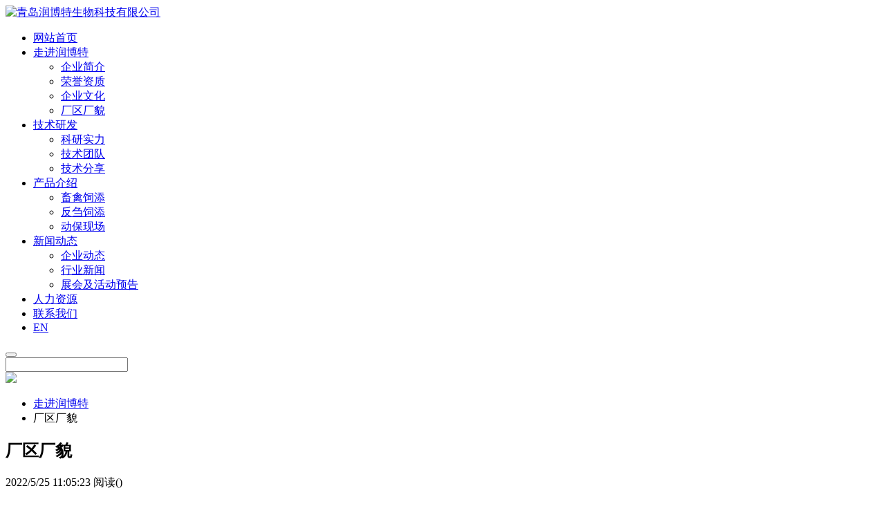

--- FILE ---
content_type: text/html; charset=utf-8
request_url: http://www.chinarbt.com/case_view_158/
body_size: 3553
content:
<!DOCTYPE html>
<html>
<head>
    <meta http-equiv="content-type" content="text/html;charset=utf-8">
    <title>厂区厂貌</title>
    <meta name="keywords" content="">
    <meta name="description" content="">
    <meta name="author" content="青岛润博特生物科技有限公司">
    <meta name="applicable-device" content="pc, mobile">
    <meta name="viewport" content="width=device-width, initial-scale=1.0, maximum-scale=1.0, user-scalable=no">
    <meta http-equiv="X-UA-Compatible" content="IE=edge, chrome=1">
    <link rel="icon" type="image/png" href="/template/chinarbt/uploads/favicon.png">
    <link rel="stylesheet" href="/plugin/newframe/common.css?c=00B2BC">
    <link rel="stylesheet" href="/template/chinarbt/css/main.css">
    <script type="text/javascript" src="/plugin/jquery.js"></script>
    <!--[if lt IE 9]>
    <script type="text/javascript" src="/plugin/ie/html5shiv.js"></script>
    <script type="text/javascript" src="/plugin/ie/respond.js"></script>
    <![endif]-->
</head>
<body>
<div class="nf-absolute nf-pos-tlr nf-index-99">
    <div class="nf-container">
        <a href="/" class="nf-logo nf-float-left"><img src="/template/chinarbt/uploads/20220526_1737384120.png" alt="青岛润博特生物科技有限公司"></a>
        <a href="javascript:void(0);" class="nf-mainnav-btn nf-hidden nf-sm-show nf-float-right nf-fc-white" data-toggle="#mainnav1"><i class="nf-icon-bars"></i></a>
        <div class="nf-mainnav nf-sm-hidden nf-float-right nf-fc-white nf-fs-16" id="mainnav1">
            <ul>
                
                <li class="nf-navbar">
                    <a href="/" class="nf-pd-lr-10 nf-lh-80">
                        网站首页
                    </a>
                    
                </li>
                
                <li class="nf-navbar">
                    <a href="/about/" class="nf-pd-lr-10 nf-lh-80">
                        走进润博特 <i class="nf-icon-angle-down nf-navbar-arrow nf-hidden nf-xs-show"></i>
                    </a>
                    
                    <ul class="nf-bc-primary">
                        <li class="nf-navbar nf-fs-16">
                            <a href="/about/">
                                企业简介
                            </a>
                            
                        </li>
                    
                        <li class="nf-navbar nf-fs-16">
                            <a href="/page_29/">
                                荣誉资质
                            </a>
                            
                        </li>
                    
                        <li class="nf-navbar nf-fs-16">
                            <a href="/page_23/">
                                企业文化
                            </a>
                            
                        </li>
                    
                        <li class="nf-navbar nf-fs-16 active">
                            <a href="/case_30/">
                                厂区厂貌
                            </a>
                            
                        </li>
                    </ul>
                    
                </li>
                
                <li class="nf-navbar">
                    <a href="/team/" class="nf-pd-lr-10 nf-lh-80">
                        技术研发 <i class="nf-icon-angle-down nf-navbar-arrow nf-hidden nf-xs-show"></i>
                    </a>
                    
                    <ul class="nf-bc-primary">
                        <li class="nf-navbar nf-fs-16">
                            <a href="/case_28/">
                                科研实力
                            </a>
                            
                        </li>
                    
                        <li class="nf-navbar nf-fs-16">
                            <a href="/team/">
                                技术团队
                            </a>
                            
                        </li>
                    
                        <li class="nf-navbar nf-fs-16">
                            <a href="/news_17/">
                                技术分享
                            </a>
                            
                        </li>
                    </ul>
                    
                </li>
                
                <li class="nf-navbar">
                    <a href="/product_21/" class="nf-pd-lr-10 nf-lh-80">
                        产品介绍 <i class="nf-icon-angle-down nf-navbar-arrow nf-hidden nf-xs-show"></i>
                    </a>
                    
                    <ul class="nf-bc-primary">
                        <li class="nf-navbar nf-fs-16">
                            <a href="/product_21/">
                                畜禽饲添
                            </a>
                            
                        </li>
                    
                        <li class="nf-navbar nf-fs-16">
                            <a href="/product_11/">
                                反刍饲添
                            </a>
                            
                        </li>
                    
                        <li class="nf-navbar nf-fs-16">
                            <a href="/product_16/">
                                动保现场
                            </a>
                            
                        </li>
                    </ul>
                    
                </li>
                
                <li class="nf-navbar">
                    <a href="/news_22/" class="nf-pd-lr-10 nf-lh-80">
                        新闻动态 <i class="nf-icon-angle-down nf-navbar-arrow nf-hidden nf-xs-show"></i>
                    </a>
                    
                    <ul class="nf-bc-primary">
                        <li class="nf-navbar nf-fs-16">
                            <a href="/news_22/">
                                企业动态
                            </a>
                            
                        </li>
                    
                        <li class="nf-navbar nf-fs-16">
                            <a href="/news_9/">
                                行业新闻
                            </a>
                            
                        </li>
                    
                        <li class="nf-navbar nf-fs-16">
                            <a href="/news_12/">
                                展会及活动预告
                            </a>
                            
                        </li>
                    </ul>
                    
                </li>
                
                <li class="nf-navbar">
                    <a href="/job/" class="nf-pd-lr-10 nf-lh-80">
                        人力资源
                    </a>
                    
                </li>
                
                <li class="nf-navbar">
                    <a href="/contact/" class="nf-pd-lr-10 nf-lh-80">
                        联系我们
                    </a>
                    
                </li>
                
                <li><a href="http://en.chinarbt.com/" target="_blank">EN</a></li>
            </ul>
            <div class="search-box nf-float-right">
            <form action="/info.aspx" method="get">
                <div class="nf-float-left"><button type="submit" class="search-button"><i class="nf-icon-search"></i></button></div>
                <div class="nf-float-body"><input type="hidden" name="ColumnID" value="news"><input type="text" name="SearchKey" class="search-key"></div>
            </form>
            </div>
        </div>
        <div class="nf-clearfix"></div>
    </div>
</div>

<div class="nf-relative nf-bc-primary nf-align-center">
<img src="/template/chinarbt/uploads/20220525_1652448415.jpg" class="nf-inline">
</div>

<div class="nf-relative nf-bc-primary">
    <div class="nf-container nf-pd-10 nf-fc-white">
        <ul class="nf-none">
            <li class="nf-inline"><a href="/about/">走进润博特</a> <i class="nf-icon-angle-right"></i></li>
            <li class="nf-inline">厂区厂貌</li>
        </ul>
    </div>
    <div class="nf-container nf-pd-t-15 nf-bc-white"></div>
</div>

<div class="nf-bc-gray nf-pd-b-50">
<div class="nf-container nf-clearfix nf-pd-tb-40 nf-bc-white">
<div class="main-box">

    <div class="nf-align-center">
        <h2>厂区厂貌</h2>
        <p class="nf-fc-gray"><i class="nf-icon-calendar"></i> 2022/5/25 11:05:23 <i class="nf-icon-eye"></i> 阅读(<script src="/control/count.ashx?InfoID=158&View=1"></script>)</p>
    </div>

    <div class="nf-mg-t-20 nf-player" data-src="">
        <img src="/template/chinarbt/uploads/20220525_1121320223.jpg" alt="">
    </div>

    <div>
        <div class="nf-relative nf-mg-t-20">
        123
        </div>
        
    </div>

</div>
</div>
</div>

<div class="nf-bc-primary">
    <div class="nf-container nf-pd-tb-20 nf-clearfix">
       <div class="nf-row nf-fc-white">
            <div class="nf-col-7 nf-xs-hidden">
                <h2 class="nf-mg-0 nf-fw-normal"><a href="/">首页</a></h2>
                <ul class="nf-none">
                    
                
                    
                    <li class="nf-float-left nf-pd-t-10 nf-pd-r-30">
                        <h4 class="nf-mg-0 nf-mg-b-10"><a href="/about/">走进润博特</a></h4>
                        
                        <ul class="nf-none">
                            <li class="nf-pd-b-5">
                                <a href="/about/">企业简介</a>
                            </li>
                        
                            <li class="nf-pd-b-5">
                                <a href="/page_29/">荣誉资质</a>
                            </li>
                        
                            <li class="nf-pd-b-5">
                                <a href="/page_23/">企业文化</a>
                            </li>
                        
                            <li class="nf-pd-b-5">
                                <a href="/case_30/">厂区厂貌</a>
                            </li>
                        </ul>
                        
                    </li>
                    
                
                    
                    <li class="nf-float-left nf-pd-t-10 nf-pd-r-30">
                        <h4 class="nf-mg-0 nf-mg-b-10"><a href="/team/">技术研发</a></h4>
                        
                        <ul class="nf-none">
                            <li class="nf-pd-b-5">
                                <a href="/case_28/">科研实力</a>
                            </li>
                        
                            <li class="nf-pd-b-5">
                                <a href="/team/">技术团队</a>
                            </li>
                        
                            <li class="nf-pd-b-5">
                                <a href="/news_17/">技术分享</a>
                            </li>
                        </ul>
                        
                    </li>
                    
                
                    
                    <li class="nf-float-left nf-pd-t-10 nf-pd-r-30">
                        <h4 class="nf-mg-0 nf-mg-b-10"><a href="/product_21/">产品介绍</a></h4>
                        
                        <ul class="nf-none">
                            <li class="nf-pd-b-5">
                                <a href="/product_21/">畜禽饲添</a>
                            </li>
                        
                            <li class="nf-pd-b-5">
                                <a href="/product_11/">反刍饲添</a>
                            </li>
                        
                            <li class="nf-pd-b-5">
                                <a href="/product_16/">动保现场</a>
                            </li>
                        </ul>
                        
                    </li>
                    
                
                    
                    <li class="nf-float-left nf-pd-t-10 nf-pd-r-30">
                        <h4 class="nf-mg-0 nf-mg-b-10"><a href="/news_22/">新闻动态</a></h4>
                        
                        <ul class="nf-none">
                            <li class="nf-pd-b-5">
                                <a href="/news_22/">企业动态</a>
                            </li>
                        
                            <li class="nf-pd-b-5">
                                <a href="/news_9/">行业新闻</a>
                            </li>
                        
                            <li class="nf-pd-b-5">
                                <a href="/news_12/">展会及活动预告</a>
                            </li>
                        </ul>
                        
                    </li>
                    
                
                    
                    <li class="nf-float-left nf-pd-t-10 nf-pd-r-30">
                        <h4 class="nf-mg-0 nf-mg-b-10"><a href="/job/">人力资源</a></h4>
                        
                    </li>
                    
                
                    
                    <li class="nf-float-left nf-pd-t-10 nf-pd-r-30">
                        <h4 class="nf-mg-0 nf-mg-b-10"><a href="/contact/">联系我们</a></h4>
                        
                    </li>
                    
                </ul>
            </div>
            <div class="nf-col-5 nf-align-right">
                <img src="/template/chinarbt/uploads/logo-foot.png">
                <h2 class="nf-mg-0">青岛润博特生物科技有限公司</h2>
                <h6 class="nf-mg-0">QINGDAO RBT BIOTECHNOLOGY CO.,LTD</h6>
                <p class="nf-mg-0">青岛市胶州市里岔镇大朱戈工业园区 | <img src="/template/chinarbt/uploads/icon-tel.png" alt="" style="vertical-align:middle;"> 0532-86239688 <img src="/template/chinarbt/uploads/icon-print.png" alt="" style="vertical-align:middle;"> 0532-86239687</p>
            </div>
        </div>
    </div>
    <div class="nf-container nf-line-t nf-lc-white-50 nf-pd-tb-20 nf-align-center nf-clearfix">
        <div class="nf-fc-white">
            <div>Copyright © 青岛润博特生物科技有限公司 ALL Rights Reserved 版权</div>
<div class="nf-fc-white-50">免责声明和法律信息  版权  数据保护政策  <a href="https://beian.miit.gov.cn/" target="_blank" class="nf-fc-white-50">鲁ICP备2022004848号-1</a></div>
        </div>
    </div>
</div>

<a href="javascript:void(0);" class="nf-scrolltop nf-size-40 nf-bc-white"><img src="/template/chinarbt/uploads/top.png"></a>

<!--<div class="nf-online close">
    <a href="javascript:void(0);" class="nf-online-btn"></a>
    <div class="nf-online-body">
        <div class="nf-online-title">
            <h4>在线客服</h4>
            <p>Online Service</p>
        </div>
        <div class="nf-online-content">
            <strong>在线咨询</strong><br />
            <a target="_blank" href="http://wpa.qq.com/msgrd?v=3&uin=26690106&site=qq&menu=yes"><img src="https://wpa.qq.com/pa?p=2:26690106:41" /></a><br />
            <a target="_blank" href="http://wpa.qq.com/msgrd?v=3&uin=810553194&site=qq&menu=yes"><img src="https://wpa.qq.com/pa?p=2:810553194:41" /></a>
        </div>
    </div>
</div>-->
<script src="/plugin/newframe/common.js"></script>
<script src="/template/chinarbt/js/main.js"></script>
</body>
</html>